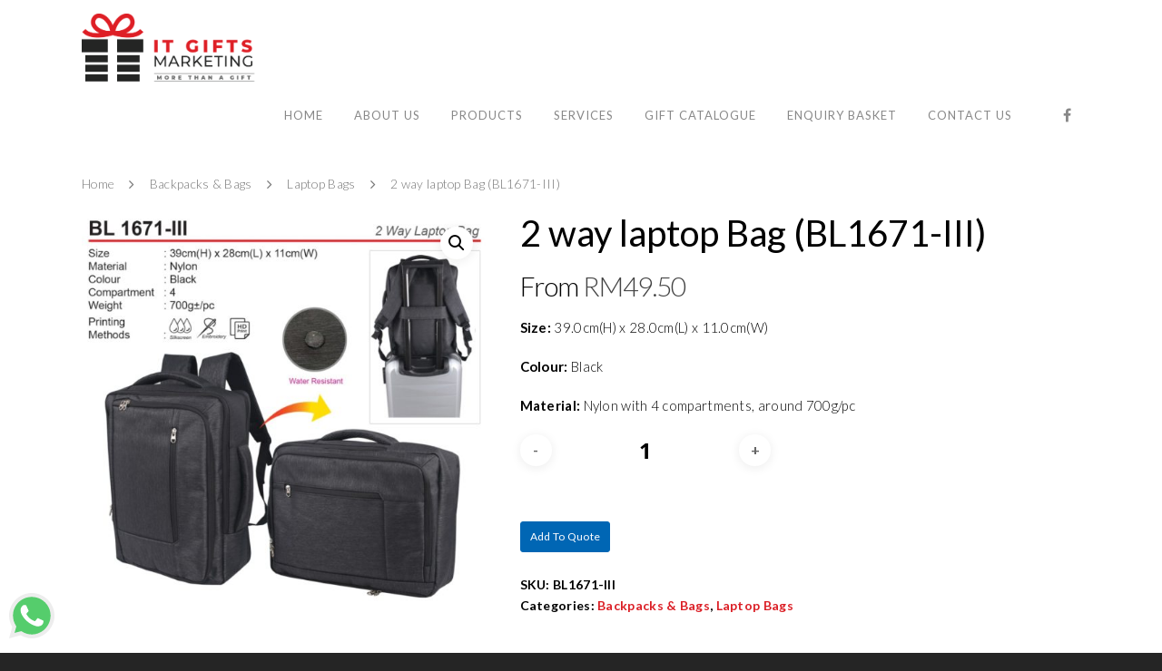

--- FILE ---
content_type: text/plain
request_url: https://www.google-analytics.com/j/collect?v=1&_v=j102&a=1835143175&t=pageview&_s=1&dl=https%3A%2F%2Fitgiftsmarketing.com%2Fproduct%2F2-way-laptop-bag-bl1671-iii%2F&ul=en-us%40posix&dt=2%20way%20laptop%20Bag%20(BL1671-III)%20-%20IT%20Gifts%20Marketing&sr=1280x720&vp=1280x720&_u=IEBAAEABAAAAACAAI~&jid=699450115&gjid=1521254972&cid=801703093.1768397335&tid=UA-146645156-1&_gid=1097861217.1768397335&_r=1&_slc=1&z=559369792
body_size: -452
content:
2,cG-FR5J9E6Q2V